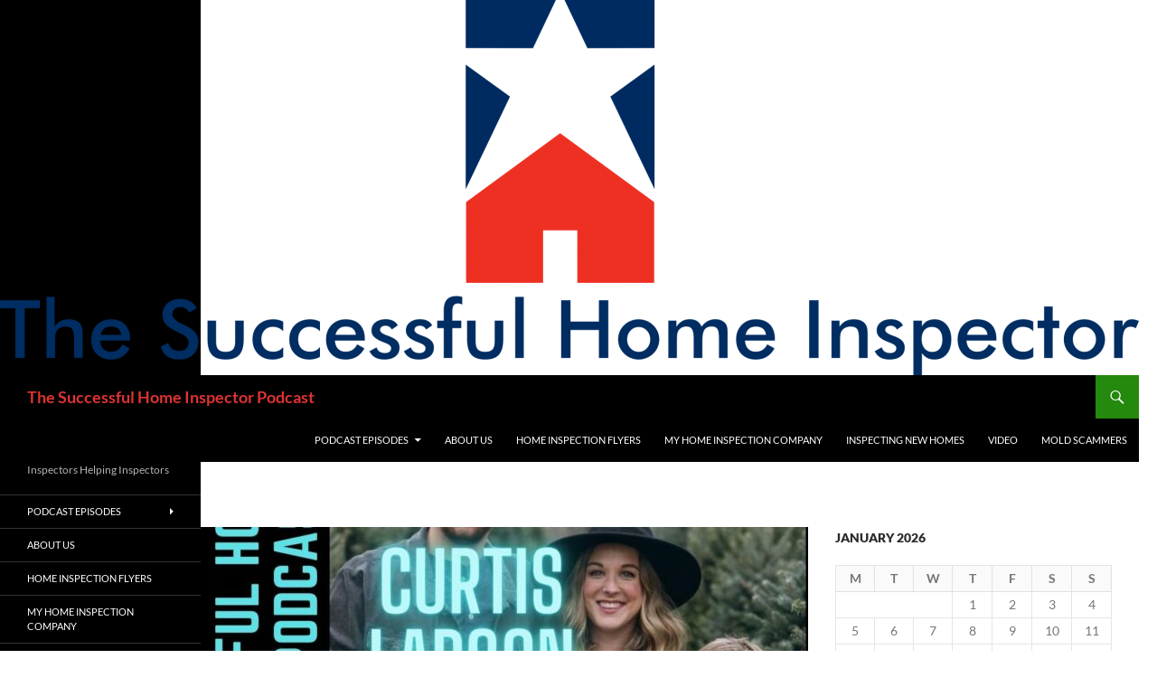

--- FILE ---
content_type: text/html; charset=UTF-8
request_url: https://thesuccessfulhomeinspector.com/the-successful-home-inspector-podcast-episode-183-curtis-larson/
body_size: 11363
content:
<!DOCTYPE html>
<html lang="en">
<head>
	<meta charset="UTF-8">
	<meta name="viewport" content="width=device-width, initial-scale=1.0">
	<title>The Successful Home Inspector Podcast Episode 183 Curtis Larson | The Successful Home Inspector Podcast</title>
	<link rel="profile" href="https://gmpg.org/xfn/11">
	<link rel="pingback" href="https://thesuccessfulhomeinspector.com/xmlrpc.php">
	<meta name='robots' content='max-image-preview:large' />
	<style>img:is([sizes="auto" i], [sizes^="auto," i]) { contain-intrinsic-size: 3000px 1500px }</style>
	<script>
window._wpemojiSettings = {"baseUrl":"https:\/\/s.w.org\/images\/core\/emoji\/16.0.1\/72x72\/","ext":".png","svgUrl":"https:\/\/s.w.org\/images\/core\/emoji\/16.0.1\/svg\/","svgExt":".svg","source":{"concatemoji":"https:\/\/thesuccessfulhomeinspector.com\/wp-includes\/js\/wp-emoji-release.min.js?ver=6.8.3"}};
/*! This file is auto-generated */
!function(s,n){var o,i,e;function c(e){try{var t={supportTests:e,timestamp:(new Date).valueOf()};sessionStorage.setItem(o,JSON.stringify(t))}catch(e){}}function p(e,t,n){e.clearRect(0,0,e.canvas.width,e.canvas.height),e.fillText(t,0,0);var t=new Uint32Array(e.getImageData(0,0,e.canvas.width,e.canvas.height).data),a=(e.clearRect(0,0,e.canvas.width,e.canvas.height),e.fillText(n,0,0),new Uint32Array(e.getImageData(0,0,e.canvas.width,e.canvas.height).data));return t.every(function(e,t){return e===a[t]})}function u(e,t){e.clearRect(0,0,e.canvas.width,e.canvas.height),e.fillText(t,0,0);for(var n=e.getImageData(16,16,1,1),a=0;a<n.data.length;a++)if(0!==n.data[a])return!1;return!0}function f(e,t,n,a){switch(t){case"flag":return n(e,"\ud83c\udff3\ufe0f\u200d\u26a7\ufe0f","\ud83c\udff3\ufe0f\u200b\u26a7\ufe0f")?!1:!n(e,"\ud83c\udde8\ud83c\uddf6","\ud83c\udde8\u200b\ud83c\uddf6")&&!n(e,"\ud83c\udff4\udb40\udc67\udb40\udc62\udb40\udc65\udb40\udc6e\udb40\udc67\udb40\udc7f","\ud83c\udff4\u200b\udb40\udc67\u200b\udb40\udc62\u200b\udb40\udc65\u200b\udb40\udc6e\u200b\udb40\udc67\u200b\udb40\udc7f");case"emoji":return!a(e,"\ud83e\udedf")}return!1}function g(e,t,n,a){var r="undefined"!=typeof WorkerGlobalScope&&self instanceof WorkerGlobalScope?new OffscreenCanvas(300,150):s.createElement("canvas"),o=r.getContext("2d",{willReadFrequently:!0}),i=(o.textBaseline="top",o.font="600 32px Arial",{});return e.forEach(function(e){i[e]=t(o,e,n,a)}),i}function t(e){var t=s.createElement("script");t.src=e,t.defer=!0,s.head.appendChild(t)}"undefined"!=typeof Promise&&(o="wpEmojiSettingsSupports",i=["flag","emoji"],n.supports={everything:!0,everythingExceptFlag:!0},e=new Promise(function(e){s.addEventListener("DOMContentLoaded",e,{once:!0})}),new Promise(function(t){var n=function(){try{var e=JSON.parse(sessionStorage.getItem(o));if("object"==typeof e&&"number"==typeof e.timestamp&&(new Date).valueOf()<e.timestamp+604800&&"object"==typeof e.supportTests)return e.supportTests}catch(e){}return null}();if(!n){if("undefined"!=typeof Worker&&"undefined"!=typeof OffscreenCanvas&&"undefined"!=typeof URL&&URL.createObjectURL&&"undefined"!=typeof Blob)try{var e="postMessage("+g.toString()+"("+[JSON.stringify(i),f.toString(),p.toString(),u.toString()].join(",")+"));",a=new Blob([e],{type:"text/javascript"}),r=new Worker(URL.createObjectURL(a),{name:"wpTestEmojiSupports"});return void(r.onmessage=function(e){c(n=e.data),r.terminate(),t(n)})}catch(e){}c(n=g(i,f,p,u))}t(n)}).then(function(e){for(var t in e)n.supports[t]=e[t],n.supports.everything=n.supports.everything&&n.supports[t],"flag"!==t&&(n.supports.everythingExceptFlag=n.supports.everythingExceptFlag&&n.supports[t]);n.supports.everythingExceptFlag=n.supports.everythingExceptFlag&&!n.supports.flag,n.DOMReady=!1,n.readyCallback=function(){n.DOMReady=!0}}).then(function(){return e}).then(function(){var e;n.supports.everything||(n.readyCallback(),(e=n.source||{}).concatemoji?t(e.concatemoji):e.wpemoji&&e.twemoji&&(t(e.twemoji),t(e.wpemoji)))}))}((window,document),window._wpemojiSettings);
</script>
<style id='wp-emoji-styles-inline-css'>

	img.wp-smiley, img.emoji {
		display: inline !important;
		border: none !important;
		box-shadow: none !important;
		height: 1em !important;
		width: 1em !important;
		margin: 0 0.07em !important;
		vertical-align: -0.1em !important;
		background: none !important;
		padding: 0 !important;
	}
</style>
<link rel='stylesheet' id='wp-block-library-css' href='https://thesuccessfulhomeinspector.com/wp-includes/css/dist/block-library/style.min.css?ver=6.8.3' media='all' />
<style id='wp-block-library-theme-inline-css'>
.wp-block-audio :where(figcaption){color:#555;font-size:13px;text-align:center}.is-dark-theme .wp-block-audio :where(figcaption){color:#ffffffa6}.wp-block-audio{margin:0 0 1em}.wp-block-code{border:1px solid #ccc;border-radius:4px;font-family:Menlo,Consolas,monaco,monospace;padding:.8em 1em}.wp-block-embed :where(figcaption){color:#555;font-size:13px;text-align:center}.is-dark-theme .wp-block-embed :where(figcaption){color:#ffffffa6}.wp-block-embed{margin:0 0 1em}.blocks-gallery-caption{color:#555;font-size:13px;text-align:center}.is-dark-theme .blocks-gallery-caption{color:#ffffffa6}:root :where(.wp-block-image figcaption){color:#555;font-size:13px;text-align:center}.is-dark-theme :root :where(.wp-block-image figcaption){color:#ffffffa6}.wp-block-image{margin:0 0 1em}.wp-block-pullquote{border-bottom:4px solid;border-top:4px solid;color:currentColor;margin-bottom:1.75em}.wp-block-pullquote cite,.wp-block-pullquote footer,.wp-block-pullquote__citation{color:currentColor;font-size:.8125em;font-style:normal;text-transform:uppercase}.wp-block-quote{border-left:.25em solid;margin:0 0 1.75em;padding-left:1em}.wp-block-quote cite,.wp-block-quote footer{color:currentColor;font-size:.8125em;font-style:normal;position:relative}.wp-block-quote:where(.has-text-align-right){border-left:none;border-right:.25em solid;padding-left:0;padding-right:1em}.wp-block-quote:where(.has-text-align-center){border:none;padding-left:0}.wp-block-quote.is-large,.wp-block-quote.is-style-large,.wp-block-quote:where(.is-style-plain){border:none}.wp-block-search .wp-block-search__label{font-weight:700}.wp-block-search__button{border:1px solid #ccc;padding:.375em .625em}:where(.wp-block-group.has-background){padding:1.25em 2.375em}.wp-block-separator.has-css-opacity{opacity:.4}.wp-block-separator{border:none;border-bottom:2px solid;margin-left:auto;margin-right:auto}.wp-block-separator.has-alpha-channel-opacity{opacity:1}.wp-block-separator:not(.is-style-wide):not(.is-style-dots){width:100px}.wp-block-separator.has-background:not(.is-style-dots){border-bottom:none;height:1px}.wp-block-separator.has-background:not(.is-style-wide):not(.is-style-dots){height:2px}.wp-block-table{margin:0 0 1em}.wp-block-table td,.wp-block-table th{word-break:normal}.wp-block-table :where(figcaption){color:#555;font-size:13px;text-align:center}.is-dark-theme .wp-block-table :where(figcaption){color:#ffffffa6}.wp-block-video :where(figcaption){color:#555;font-size:13px;text-align:center}.is-dark-theme .wp-block-video :where(figcaption){color:#ffffffa6}.wp-block-video{margin:0 0 1em}:root :where(.wp-block-template-part.has-background){margin-bottom:0;margin-top:0;padding:1.25em 2.375em}
</style>
<style id='classic-theme-styles-inline-css'>
/*! This file is auto-generated */
.wp-block-button__link{color:#fff;background-color:#32373c;border-radius:9999px;box-shadow:none;text-decoration:none;padding:calc(.667em + 2px) calc(1.333em + 2px);font-size:1.125em}.wp-block-file__button{background:#32373c;color:#fff;text-decoration:none}
</style>
<style id='powerpress-player-block-style-inline-css'>


</style>
<style id='global-styles-inline-css'>
:root{--wp--preset--aspect-ratio--square: 1;--wp--preset--aspect-ratio--4-3: 4/3;--wp--preset--aspect-ratio--3-4: 3/4;--wp--preset--aspect-ratio--3-2: 3/2;--wp--preset--aspect-ratio--2-3: 2/3;--wp--preset--aspect-ratio--16-9: 16/9;--wp--preset--aspect-ratio--9-16: 9/16;--wp--preset--color--black: #000;--wp--preset--color--cyan-bluish-gray: #abb8c3;--wp--preset--color--white: #fff;--wp--preset--color--pale-pink: #f78da7;--wp--preset--color--vivid-red: #cf2e2e;--wp--preset--color--luminous-vivid-orange: #ff6900;--wp--preset--color--luminous-vivid-amber: #fcb900;--wp--preset--color--light-green-cyan: #7bdcb5;--wp--preset--color--vivid-green-cyan: #00d084;--wp--preset--color--pale-cyan-blue: #8ed1fc;--wp--preset--color--vivid-cyan-blue: #0693e3;--wp--preset--color--vivid-purple: #9b51e0;--wp--preset--color--green: #24890d;--wp--preset--color--dark-gray: #2b2b2b;--wp--preset--color--medium-gray: #767676;--wp--preset--color--light-gray: #f5f5f5;--wp--preset--gradient--vivid-cyan-blue-to-vivid-purple: linear-gradient(135deg,rgba(6,147,227,1) 0%,rgb(155,81,224) 100%);--wp--preset--gradient--light-green-cyan-to-vivid-green-cyan: linear-gradient(135deg,rgb(122,220,180) 0%,rgb(0,208,130) 100%);--wp--preset--gradient--luminous-vivid-amber-to-luminous-vivid-orange: linear-gradient(135deg,rgba(252,185,0,1) 0%,rgba(255,105,0,1) 100%);--wp--preset--gradient--luminous-vivid-orange-to-vivid-red: linear-gradient(135deg,rgba(255,105,0,1) 0%,rgb(207,46,46) 100%);--wp--preset--gradient--very-light-gray-to-cyan-bluish-gray: linear-gradient(135deg,rgb(238,238,238) 0%,rgb(169,184,195) 100%);--wp--preset--gradient--cool-to-warm-spectrum: linear-gradient(135deg,rgb(74,234,220) 0%,rgb(151,120,209) 20%,rgb(207,42,186) 40%,rgb(238,44,130) 60%,rgb(251,105,98) 80%,rgb(254,248,76) 100%);--wp--preset--gradient--blush-light-purple: linear-gradient(135deg,rgb(255,206,236) 0%,rgb(152,150,240) 100%);--wp--preset--gradient--blush-bordeaux: linear-gradient(135deg,rgb(254,205,165) 0%,rgb(254,45,45) 50%,rgb(107,0,62) 100%);--wp--preset--gradient--luminous-dusk: linear-gradient(135deg,rgb(255,203,112) 0%,rgb(199,81,192) 50%,rgb(65,88,208) 100%);--wp--preset--gradient--pale-ocean: linear-gradient(135deg,rgb(255,245,203) 0%,rgb(182,227,212) 50%,rgb(51,167,181) 100%);--wp--preset--gradient--electric-grass: linear-gradient(135deg,rgb(202,248,128) 0%,rgb(113,206,126) 100%);--wp--preset--gradient--midnight: linear-gradient(135deg,rgb(2,3,129) 0%,rgb(40,116,252) 100%);--wp--preset--font-size--small: 13px;--wp--preset--font-size--medium: 20px;--wp--preset--font-size--large: 36px;--wp--preset--font-size--x-large: 42px;--wp--preset--spacing--20: 0.44rem;--wp--preset--spacing--30: 0.67rem;--wp--preset--spacing--40: 1rem;--wp--preset--spacing--50: 1.5rem;--wp--preset--spacing--60: 2.25rem;--wp--preset--spacing--70: 3.38rem;--wp--preset--spacing--80: 5.06rem;--wp--preset--shadow--natural: 6px 6px 9px rgba(0, 0, 0, 0.2);--wp--preset--shadow--deep: 12px 12px 50px rgba(0, 0, 0, 0.4);--wp--preset--shadow--sharp: 6px 6px 0px rgba(0, 0, 0, 0.2);--wp--preset--shadow--outlined: 6px 6px 0px -3px rgba(255, 255, 255, 1), 6px 6px rgba(0, 0, 0, 1);--wp--preset--shadow--crisp: 6px 6px 0px rgba(0, 0, 0, 1);}:where(.is-layout-flex){gap: 0.5em;}:where(.is-layout-grid){gap: 0.5em;}body .is-layout-flex{display: flex;}.is-layout-flex{flex-wrap: wrap;align-items: center;}.is-layout-flex > :is(*, div){margin: 0;}body .is-layout-grid{display: grid;}.is-layout-grid > :is(*, div){margin: 0;}:where(.wp-block-columns.is-layout-flex){gap: 2em;}:where(.wp-block-columns.is-layout-grid){gap: 2em;}:where(.wp-block-post-template.is-layout-flex){gap: 1.25em;}:where(.wp-block-post-template.is-layout-grid){gap: 1.25em;}.has-black-color{color: var(--wp--preset--color--black) !important;}.has-cyan-bluish-gray-color{color: var(--wp--preset--color--cyan-bluish-gray) !important;}.has-white-color{color: var(--wp--preset--color--white) !important;}.has-pale-pink-color{color: var(--wp--preset--color--pale-pink) !important;}.has-vivid-red-color{color: var(--wp--preset--color--vivid-red) !important;}.has-luminous-vivid-orange-color{color: var(--wp--preset--color--luminous-vivid-orange) !important;}.has-luminous-vivid-amber-color{color: var(--wp--preset--color--luminous-vivid-amber) !important;}.has-light-green-cyan-color{color: var(--wp--preset--color--light-green-cyan) !important;}.has-vivid-green-cyan-color{color: var(--wp--preset--color--vivid-green-cyan) !important;}.has-pale-cyan-blue-color{color: var(--wp--preset--color--pale-cyan-blue) !important;}.has-vivid-cyan-blue-color{color: var(--wp--preset--color--vivid-cyan-blue) !important;}.has-vivid-purple-color{color: var(--wp--preset--color--vivid-purple) !important;}.has-black-background-color{background-color: var(--wp--preset--color--black) !important;}.has-cyan-bluish-gray-background-color{background-color: var(--wp--preset--color--cyan-bluish-gray) !important;}.has-white-background-color{background-color: var(--wp--preset--color--white) !important;}.has-pale-pink-background-color{background-color: var(--wp--preset--color--pale-pink) !important;}.has-vivid-red-background-color{background-color: var(--wp--preset--color--vivid-red) !important;}.has-luminous-vivid-orange-background-color{background-color: var(--wp--preset--color--luminous-vivid-orange) !important;}.has-luminous-vivid-amber-background-color{background-color: var(--wp--preset--color--luminous-vivid-amber) !important;}.has-light-green-cyan-background-color{background-color: var(--wp--preset--color--light-green-cyan) !important;}.has-vivid-green-cyan-background-color{background-color: var(--wp--preset--color--vivid-green-cyan) !important;}.has-pale-cyan-blue-background-color{background-color: var(--wp--preset--color--pale-cyan-blue) !important;}.has-vivid-cyan-blue-background-color{background-color: var(--wp--preset--color--vivid-cyan-blue) !important;}.has-vivid-purple-background-color{background-color: var(--wp--preset--color--vivid-purple) !important;}.has-black-border-color{border-color: var(--wp--preset--color--black) !important;}.has-cyan-bluish-gray-border-color{border-color: var(--wp--preset--color--cyan-bluish-gray) !important;}.has-white-border-color{border-color: var(--wp--preset--color--white) !important;}.has-pale-pink-border-color{border-color: var(--wp--preset--color--pale-pink) !important;}.has-vivid-red-border-color{border-color: var(--wp--preset--color--vivid-red) !important;}.has-luminous-vivid-orange-border-color{border-color: var(--wp--preset--color--luminous-vivid-orange) !important;}.has-luminous-vivid-amber-border-color{border-color: var(--wp--preset--color--luminous-vivid-amber) !important;}.has-light-green-cyan-border-color{border-color: var(--wp--preset--color--light-green-cyan) !important;}.has-vivid-green-cyan-border-color{border-color: var(--wp--preset--color--vivid-green-cyan) !important;}.has-pale-cyan-blue-border-color{border-color: var(--wp--preset--color--pale-cyan-blue) !important;}.has-vivid-cyan-blue-border-color{border-color: var(--wp--preset--color--vivid-cyan-blue) !important;}.has-vivid-purple-border-color{border-color: var(--wp--preset--color--vivid-purple) !important;}.has-vivid-cyan-blue-to-vivid-purple-gradient-background{background: var(--wp--preset--gradient--vivid-cyan-blue-to-vivid-purple) !important;}.has-light-green-cyan-to-vivid-green-cyan-gradient-background{background: var(--wp--preset--gradient--light-green-cyan-to-vivid-green-cyan) !important;}.has-luminous-vivid-amber-to-luminous-vivid-orange-gradient-background{background: var(--wp--preset--gradient--luminous-vivid-amber-to-luminous-vivid-orange) !important;}.has-luminous-vivid-orange-to-vivid-red-gradient-background{background: var(--wp--preset--gradient--luminous-vivid-orange-to-vivid-red) !important;}.has-very-light-gray-to-cyan-bluish-gray-gradient-background{background: var(--wp--preset--gradient--very-light-gray-to-cyan-bluish-gray) !important;}.has-cool-to-warm-spectrum-gradient-background{background: var(--wp--preset--gradient--cool-to-warm-spectrum) !important;}.has-blush-light-purple-gradient-background{background: var(--wp--preset--gradient--blush-light-purple) !important;}.has-blush-bordeaux-gradient-background{background: var(--wp--preset--gradient--blush-bordeaux) !important;}.has-luminous-dusk-gradient-background{background: var(--wp--preset--gradient--luminous-dusk) !important;}.has-pale-ocean-gradient-background{background: var(--wp--preset--gradient--pale-ocean) !important;}.has-electric-grass-gradient-background{background: var(--wp--preset--gradient--electric-grass) !important;}.has-midnight-gradient-background{background: var(--wp--preset--gradient--midnight) !important;}.has-small-font-size{font-size: var(--wp--preset--font-size--small) !important;}.has-medium-font-size{font-size: var(--wp--preset--font-size--medium) !important;}.has-large-font-size{font-size: var(--wp--preset--font-size--large) !important;}.has-x-large-font-size{font-size: var(--wp--preset--font-size--x-large) !important;}
:where(.wp-block-post-template.is-layout-flex){gap: 1.25em;}:where(.wp-block-post-template.is-layout-grid){gap: 1.25em;}
:where(.wp-block-columns.is-layout-flex){gap: 2em;}:where(.wp-block-columns.is-layout-grid){gap: 2em;}
:root :where(.wp-block-pullquote){font-size: 1.5em;line-height: 1.6;}
</style>
<link rel='stylesheet' id='SFSImainCss-css' href='https://thesuccessfulhomeinspector.com/wp-content/plugins/ultimate-social-media-icons/css/sfsi-style.css?ver=2.9.6' media='all' />
<link rel='stylesheet' id='twentyfourteen-lato-css' href='https://thesuccessfulhomeinspector.com/wp-content/themes/twentyfourteen/fonts/font-lato.css?ver=20230328' media='all' />
<link rel='stylesheet' id='genericons-css' href='https://thesuccessfulhomeinspector.com/wp-content/themes/twentyfourteen/genericons/genericons.css?ver=20251101' media='all' />
<link rel='stylesheet' id='twentyfourteen-style-css' href='https://thesuccessfulhomeinspector.com/wp-content/themes/twentyfourteen/style.css?ver=20251202' media='all' />
<link rel='stylesheet' id='twentyfourteen-block-style-css' href='https://thesuccessfulhomeinspector.com/wp-content/themes/twentyfourteen/css/blocks.css?ver=20250715' media='all' />
<script src="https://thesuccessfulhomeinspector.com/wp-includes/js/jquery/jquery.min.js?ver=3.7.1" id="jquery-core-js"></script>
<script src="https://thesuccessfulhomeinspector.com/wp-includes/js/jquery/jquery-migrate.min.js?ver=3.4.1" id="jquery-migrate-js"></script>
<script src="https://thesuccessfulhomeinspector.com/wp-content/themes/twentyfourteen/js/functions.js?ver=20250729" id="twentyfourteen-script-js" defer data-wp-strategy="defer"></script>
<link rel="https://api.w.org/" href="https://thesuccessfulhomeinspector.com/wp-json/" /><link rel="alternate" title="JSON" type="application/json" href="https://thesuccessfulhomeinspector.com/wp-json/wp/v2/posts/868" /><link rel="EditURI" type="application/rsd+xml" title="RSD" href="https://thesuccessfulhomeinspector.com/xmlrpc.php?rsd" />
<meta name="generator" content="WordPress 6.8.3" />
<link rel="canonical" href="https://thesuccessfulhomeinspector.com/the-successful-home-inspector-podcast-episode-183-curtis-larson/" />
<link rel='shortlink' href='https://thesuccessfulhomeinspector.com/?p=868' />
<link rel="alternate" title="oEmbed (JSON)" type="application/json+oembed" href="https://thesuccessfulhomeinspector.com/wp-json/oembed/1.0/embed?url=https%3A%2F%2Fthesuccessfulhomeinspector.com%2Fthe-successful-home-inspector-podcast-episode-183-curtis-larson%2F" />
<link rel="alternate" title="oEmbed (XML)" type="text/xml+oembed" href="https://thesuccessfulhomeinspector.com/wp-json/oembed/1.0/embed?url=https%3A%2F%2Fthesuccessfulhomeinspector.com%2Fthe-successful-home-inspector-podcast-episode-183-curtis-larson%2F&#038;format=xml" />
            <script type="text/javascript"><!--
                                function powerpress_pinw(pinw_url){window.open(pinw_url, 'PowerPressPlayer','toolbar=0,status=0,resizable=1,width=460,height=320');	return false;}
                //-->

                // tabnab protection
                window.addEventListener('load', function () {
                    // make all links have rel="noopener noreferrer"
                    document.querySelectorAll('a[target="_blank"]').forEach(link => {
                        link.setAttribute('rel', 'noopener noreferrer');
                    });
                });
            </script>
            <meta name="follow.[base64]" content="S7EuUyExYauw1xx4bcck"/><style>.recentcomments a{display:inline !important;padding:0 !important;margin:0 !important;}</style>		<style type="text/css" id="twentyfourteen-header-css">
				.site-title a {
			color: #dd3333;
		}
		</style>
		<style id="custom-background-css">
body.custom-background { background-color: #ffffff; }
</style>
	</head>

<body class="wp-singular post-template-default single single-post postid-868 single-format-standard custom-background wp-embed-responsive wp-theme-twentyfourteen sfsi_actvite_theme_default header-image singular">
<a class="screen-reader-text skip-link" href="#content">
	Skip to content</a>
<div id="page" class="hfeed site">
			<div id="site-header">
		<a href="https://thesuccessfulhomeinspector.com/" rel="home" >
			<img src="https://thesuccessfulhomeinspector.com/wp-content/uploads/2014/12/cropped-400dpiLogo.png" width="1260" height="415" alt="The Successful Home Inspector Podcast" srcset="https://thesuccessfulhomeinspector.com/wp-content/uploads/2014/12/cropped-400dpiLogo.png 1260w, https://thesuccessfulhomeinspector.com/wp-content/uploads/2014/12/cropped-400dpiLogo-300x98.png 300w, https://thesuccessfulhomeinspector.com/wp-content/uploads/2014/12/cropped-400dpiLogo-1024x337.png 1024w" sizes="(max-width: 1260px) 100vw, 1260px" decoding="async" fetchpriority="high" />		</a>
	</div>
	
	<header id="masthead" class="site-header">
		<div class="header-main">
							<h1 class="site-title"><a href="https://thesuccessfulhomeinspector.com/" rel="home" >The Successful Home Inspector Podcast</a></h1>
			
			<div class="search-toggle">
				<a href="#search-container" class="screen-reader-text" aria-expanded="false" aria-controls="search-container">
					Search				</a>
			</div>

			<nav id="primary-navigation" class="site-navigation primary-navigation">
				<button class="menu-toggle">Primary Menu</button>
				<div class="menu-about-us-container"><ul id="primary-menu" class="nav-menu"><li id="menu-item-26" class="menu-item menu-item-type-post_type menu-item-object-page menu-item-has-children menu-item-26"><a href="https://thesuccessfulhomeinspector.com/podcast-episodes/">Podcast Episodes</a>
<ul class="sub-menu">
	<li id="menu-item-37" class="menu-item menu-item-type-taxonomy menu-item-object-category current-post-ancestor current-menu-parent current-post-parent menu-item-37"><a href="https://thesuccessfulhomeinspector.com/category/episodes/">Episodes</a></li>
</ul>
</li>
<li id="menu-item-16" class="menu-item menu-item-type-post_type menu-item-object-page menu-item-home menu-item-16"><a href="https://thesuccessfulhomeinspector.com/">About Us</a></li>
<li id="menu-item-21" class="menu-item menu-item-type-post_type menu-item-object-page menu-item-21"><a href="https://thesuccessfulhomeinspector.com/home-inspection-flyers/">Home Inspection Flyers</a></li>
<li id="menu-item-41" class="menu-item menu-item-type-post_type menu-item-object-page menu-item-41"><a href="https://thesuccessfulhomeinspector.com/my-home-inspection-company/">My Home Inspection Company</a></li>
<li id="menu-item-352" class="menu-item menu-item-type-post_type menu-item-object-page menu-item-352"><a href="https://thesuccessfulhomeinspector.com/inspecting-new-homes/">Inspecting New Homes</a></li>
<li id="menu-item-50" class="menu-item menu-item-type-post_type menu-item-object-page menu-item-50"><a href="https://thesuccessfulhomeinspector.com/video/">Video</a></li>
<li id="menu-item-57" class="menu-item menu-item-type-post_type menu-item-object-page menu-item-57"><a href="https://thesuccessfulhomeinspector.com/mold-scammers/">Mold Scammers</a></li>
</ul></div>			</nav>
		</div>

		<div id="search-container" class="search-box-wrapper hide">
			<div class="search-box">
				<form role="search" method="get" class="search-form" action="https://thesuccessfulhomeinspector.com/">
				<label>
					<span class="screen-reader-text">Search for:</span>
					<input type="search" class="search-field" placeholder="Search &hellip;" value="" name="s" />
				</label>
				<input type="submit" class="search-submit" value="Search" />
			</form>			</div>
		</div>
	</header><!-- #masthead -->

	<div id="main" class="site-main">

	<div id="primary" class="content-area">
		<div id="content" class="site-content" role="main">
			
<article id="post-868" class="post-868 post type-post status-publish format-standard has-post-thumbnail hentry category-episodes tag-charlotte-home-inspection tag-charlotte-home-inspector tag-home-inspection-carolina tag-home-inspection-podcast tag-home-inspector-podcast tag-minneapolis-home-inspection tag-minneapolis-home-inspector">
	
		<div class="post-thumbnail">
			<img width="672" height="372" src="https://thesuccessfulhomeinspector.com/wp-content/uploads/2023/09/Bill-Gallagher-20-672x372.jpg" class="attachment-post-thumbnail size-post-thumbnail wp-post-image" alt="the Successful Home Inspector Podcast Curtis Larson" decoding="async" srcset="https://thesuccessfulhomeinspector.com/wp-content/uploads/2023/09/Bill-Gallagher-20-672x372.jpg 672w, https://thesuccessfulhomeinspector.com/wp-content/uploads/2023/09/Bill-Gallagher-20-1038x576.jpg 1038w" sizes="(max-width: 672px) 100vw, 672px" />		</div>

		
	<header class="entry-header">
				<div class="entry-meta">
			<span class="cat-links"><a href="https://thesuccessfulhomeinspector.com/category/episodes/" rel="category tag">Episodes</a></span>
		</div>
			<h1 class="entry-title">The Successful Home Inspector Podcast Episode 183 Curtis Larson</h1>
		<div class="entry-meta">
			<span class="entry-date"><a href="https://thesuccessfulhomeinspector.com/the-successful-home-inspector-podcast-episode-183-curtis-larson/" rel="bookmark"><time class="entry-date" datetime="2023-09-10T21:23:54-04:00">September 10, 2023</time></a></span> <span class="byline"><span class="author vcard"><a class="url fn n" href="https://thesuccessfulhomeinspector.com/author/admin/" rel="author">admin</a></span></span>		</div><!-- .entry-meta -->
	</header><!-- .entry-header -->

		<div class="entry-content">
		<div class="powerpress_player" id="powerpress_player_1483"><!--[if lt IE 9]><script>document.createElement('audio');</script><![endif]-->
<audio class="wp-audio-shortcode" id="audio-868-1" preload="none" style="width: 100%;" controls="controls"><source type="audio/mpeg" src="https://traffic.libsyn.com/thesuccessfulhomeinspector/video1167082058.mp3?_=1" /><a href="https://traffic.libsyn.com/thesuccessfulhomeinspector/video1167082058.mp3">https://traffic.libsyn.com/thesuccessfulhomeinspector/video1167082058.mp3</a></audio></div><p class="powerpress_links powerpress_links_mp3" style="margin-bottom: 1px !important;">Podcast: <a href="https://traffic.libsyn.com/thesuccessfulhomeinspector/video1167082058.mp3" class="powerpress_link_pinw" target="_blank" title="Play in new window" onclick="return powerpress_pinw('https://thesuccessfulhomeinspector.com/?powerpress_pinw=868-podcast');" rel="nofollow">Play in new window</a> | <a href="https://traffic.libsyn.com/thesuccessfulhomeinspector/video1167082058.mp3" class="powerpress_link_d" title="Download" rel="nofollow" download="video1167082058.mp3">Download</a></p>
<figure class="wp-block-image size-large is-resized"><a href="https://thesuccessfulhomeinspector.com/wp-content/uploads/2023/09/Bill-Gallagher-20.jpg"><img decoding="async" src="https://thesuccessfulhomeinspector.com/wp-content/uploads/2023/09/Bill-Gallagher-20-1024x1024.jpg" alt="" class="wp-image-869" style="width:648px;height:648px" width="648" height="648" srcset="https://thesuccessfulhomeinspector.com/wp-content/uploads/2023/09/Bill-Gallagher-20-1024x1024.jpg 1024w, https://thesuccessfulhomeinspector.com/wp-content/uploads/2023/09/Bill-Gallagher-20-300x300.jpg 300w, https://thesuccessfulhomeinspector.com/wp-content/uploads/2023/09/Bill-Gallagher-20-150x150.jpg 150w, https://thesuccessfulhomeinspector.com/wp-content/uploads/2023/09/Bill-Gallagher-20-768x768.jpg 768w, https://thesuccessfulhomeinspector.com/wp-content/uploads/2023/09/Bill-Gallagher-20.jpg 1080w" sizes="(max-width: 648px) 100vw, 648px" /></a></figure>



<p><a href="http://marigoldhomeinspections.com">http://www.marigoldhomeinspections.com</a> Curtis founded Marigold in 2018. An experienced accountant, leader, and entrepreneur, he saw an opportunity to bring great customer service and support to people at a critical decision-making point in the home buying process. He is relationship-oriented and truly cares about the people he works with and serves. Curtis is very involved in his kids’ Coon Rapids sports and coaches many of them! He enjoys camping and traveling. He and his wife, Laura, and their two kids, Everett &amp; Greyleigh, live in Coon Rapids, MN. <a href="http://www.homeinspectioncarolina.com">http://www.homeinspectioncarolina.com</a></p>
	</div><!-- .entry-content -->
	
	<footer class="entry-meta"><span class="tag-links"><a href="https://thesuccessfulhomeinspector.com/tag/charlotte-home-inspection/" rel="tag">charlotte home inspection</a><a href="https://thesuccessfulhomeinspector.com/tag/charlotte-home-inspector/" rel="tag">Charlotte Home Inspector</a><a href="https://thesuccessfulhomeinspector.com/tag/home-inspection-carolina/" rel="tag">Home Inspection Carolina</a><a href="https://thesuccessfulhomeinspector.com/tag/home-inspection-podcast/" rel="tag">Home Inspection podcast</a><a href="https://thesuccessfulhomeinspector.com/tag/home-inspector-podcast/" rel="tag">home inspector podcast</a><a href="https://thesuccessfulhomeinspector.com/tag/minneapolis-home-inspection/" rel="tag">minneapolis home inspection</a><a href="https://thesuccessfulhomeinspector.com/tag/minneapolis-home-inspector/" rel="tag">minneapolis home inspector</a></span></footer></article><!-- #post-868 -->
		<nav class="navigation post-navigation">
		<h1 class="screen-reader-text">
			Post navigation		</h1>
		<div class="nav-links">
			<a href="https://thesuccessfulhomeinspector.com/the-sucessful-home-inspector-podcast-episode-182-tim-evans/" rel="prev"><span class="meta-nav">Previous Post</span>The Sucessful Home Inspector Podcast Episode 182 Tim Evans</a><a href="https://thesuccessfulhomeinspector.com/the-successful-home-inspector-podcast-episode-184-robert-seth-ward/" rel="next"><span class="meta-nav">Next Post</span>The Successful Home Inspector Podcast Episode 184 Robert Seth-Ward</a>			</div><!-- .nav-links -->
		</nav><!-- .navigation -->
				</div><!-- #content -->
	</div><!-- #primary -->

<div id="content-sidebar" class="content-sidebar widget-area" role="complementary">
	<aside id="calendar-3" class="widget widget_calendar"><div id="calendar_wrap" class="calendar_wrap"><table id="wp-calendar" class="wp-calendar-table">
	<caption>January 2026</caption>
	<thead>
	<tr>
		<th scope="col" aria-label="Monday">M</th>
		<th scope="col" aria-label="Tuesday">T</th>
		<th scope="col" aria-label="Wednesday">W</th>
		<th scope="col" aria-label="Thursday">T</th>
		<th scope="col" aria-label="Friday">F</th>
		<th scope="col" aria-label="Saturday">S</th>
		<th scope="col" aria-label="Sunday">S</th>
	</tr>
	</thead>
	<tbody>
	<tr>
		<td colspan="3" class="pad">&nbsp;</td><td>1</td><td>2</td><td>3</td><td>4</td>
	</tr>
	<tr>
		<td>5</td><td>6</td><td>7</td><td>8</td><td>9</td><td>10</td><td>11</td>
	</tr>
	<tr>
		<td>12</td><td>13</td><td>14</td><td>15</td><td>16</td><td>17</td><td>18</td>
	</tr>
	<tr>
		<td>19</td><td>20</td><td id="today">21</td><td>22</td><td>23</td><td>24</td><td>25</td>
	</tr>
	<tr>
		<td>26</td><td>27</td><td>28</td><td>29</td><td>30</td><td>31</td>
		<td class="pad" colspan="1">&nbsp;</td>
	</tr>
	</tbody>
	</table><nav aria-label="Previous and next months" class="wp-calendar-nav">
		<span class="wp-calendar-nav-prev"><a href="https://thesuccessfulhomeinspector.com/2025/07/">&laquo; Jul</a></span>
		<span class="pad">&nbsp;</span>
		<span class="wp-calendar-nav-next">&nbsp;</span>
	</nav></div></aside></div><!-- #content-sidebar -->
<div id="secondary">
		<h2 class="site-description">Inspectors Helping Inspectors</h2>
	
		<nav class="navigation site-navigation secondary-navigation">
		<div class="menu-about-us-container"><ul id="menu-about-us" class="menu"><li class="menu-item menu-item-type-post_type menu-item-object-page menu-item-has-children menu-item-26"><a href="https://thesuccessfulhomeinspector.com/podcast-episodes/">Podcast Episodes</a>
<ul class="sub-menu">
	<li class="menu-item menu-item-type-taxonomy menu-item-object-category current-post-ancestor current-menu-parent current-post-parent menu-item-37"><a href="https://thesuccessfulhomeinspector.com/category/episodes/">Episodes</a></li>
</ul>
</li>
<li class="menu-item menu-item-type-post_type menu-item-object-page menu-item-home menu-item-16"><a href="https://thesuccessfulhomeinspector.com/">About Us</a></li>
<li class="menu-item menu-item-type-post_type menu-item-object-page menu-item-21"><a href="https://thesuccessfulhomeinspector.com/home-inspection-flyers/">Home Inspection Flyers</a></li>
<li class="menu-item menu-item-type-post_type menu-item-object-page menu-item-41"><a href="https://thesuccessfulhomeinspector.com/my-home-inspection-company/">My Home Inspection Company</a></li>
<li class="menu-item menu-item-type-post_type menu-item-object-page menu-item-352"><a href="https://thesuccessfulhomeinspector.com/inspecting-new-homes/">Inspecting New Homes</a></li>
<li class="menu-item menu-item-type-post_type menu-item-object-page menu-item-50"><a href="https://thesuccessfulhomeinspector.com/video/">Video</a></li>
<li class="menu-item menu-item-type-post_type menu-item-object-page menu-item-57"><a href="https://thesuccessfulhomeinspector.com/mold-scammers/">Mold Scammers</a></li>
</ul></div>	</nav>
	
		<div id="primary-sidebar" class="primary-sidebar widget-area" role="complementary">
		<aside id="search-2" class="widget widget_search"><form role="search" method="get" class="search-form" action="https://thesuccessfulhomeinspector.com/">
				<label>
					<span class="screen-reader-text">Search for:</span>
					<input type="search" class="search-field" placeholder="Search &hellip;" value="" name="s" />
				</label>
				<input type="submit" class="search-submit" value="Search" />
			</form></aside>
		<aside id="recent-posts-2" class="widget widget_recent_entries">
		<h1 class="widget-title">Recent Posts</h1><nav aria-label="Recent Posts">
		<ul>
											<li>
					<a href="https://thesuccessfulhomeinspector.com/the-successful-home-inspector-podcast-episode-190-charles-bellefontaine/">The Successful Home Inspector Podcast Episode 190 Charles Bellefontaine</a>
									</li>
											<li>
					<a href="https://thesuccessfulhomeinspector.com/the-successful-home-inspector-podcast-episode-189-aaron-shisilla/">The Successful Home Inspector Podcast Episode 189 Aaron Shisilla</a>
									</li>
											<li>
					<a href="https://thesuccessfulhomeinspector.com/the-successful-home-inspector-podcast-episode-188-hyde-anderson/">The Successful Home Inspector Podcast Episode 188 Hyde Anderson</a>
									</li>
											<li>
					<a href="https://thesuccessfulhomeinspector.com/the-successful-home-inspector-podcast-episode-187-malcolm-godwin/">The Successful Home Inspector Podcast Episode 187 Malcolm Godwin</a>
									</li>
											<li>
					<a href="https://thesuccessfulhomeinspector.com/the-successful-home-inspector-podcast-episode-186-preston-kincaid/">The Successful Home Inspector Podcast Episode 186 Preston Kincaid</a>
									</li>
					</ul>

		</nav></aside><aside id="recent-comments-2" class="widget widget_recent_comments"><h1 class="widget-title">Recent Comments</h1><nav aria-label="Recent Comments"><ul id="recentcomments"></ul></nav></aside><aside id="archives-2" class="widget widget_archive"><h1 class="widget-title">Archives</h1><nav aria-label="Archives">
			<ul>
					<li><a href='https://thesuccessfulhomeinspector.com/2025/07/'>July 2025</a></li>
	<li><a href='https://thesuccessfulhomeinspector.com/2025/06/'>June 2025</a></li>
	<li><a href='https://thesuccessfulhomeinspector.com/2025/05/'>May 2025</a></li>
	<li><a href='https://thesuccessfulhomeinspector.com/2025/04/'>April 2025</a></li>
	<li><a href='https://thesuccessfulhomeinspector.com/2023/09/'>September 2023</a></li>
	<li><a href='https://thesuccessfulhomeinspector.com/2023/08/'>August 2023</a></li>
	<li><a href='https://thesuccessfulhomeinspector.com/2022/09/'>September 2022</a></li>
	<li><a href='https://thesuccessfulhomeinspector.com/2022/06/'>June 2022</a></li>
	<li><a href='https://thesuccessfulhomeinspector.com/2022/05/'>May 2022</a></li>
	<li><a href='https://thesuccessfulhomeinspector.com/2022/04/'>April 2022</a></li>
	<li><a href='https://thesuccessfulhomeinspector.com/2022/03/'>March 2022</a></li>
	<li><a href='https://thesuccessfulhomeinspector.com/2022/02/'>February 2022</a></li>
	<li><a href='https://thesuccessfulhomeinspector.com/2022/01/'>January 2022</a></li>
	<li><a href='https://thesuccessfulhomeinspector.com/2021/12/'>December 2021</a></li>
	<li><a href='https://thesuccessfulhomeinspector.com/2021/11/'>November 2021</a></li>
	<li><a href='https://thesuccessfulhomeinspector.com/2021/10/'>October 2021</a></li>
	<li><a href='https://thesuccessfulhomeinspector.com/2021/09/'>September 2021</a></li>
	<li><a href='https://thesuccessfulhomeinspector.com/2019/12/'>December 2019</a></li>
	<li><a href='https://thesuccessfulhomeinspector.com/2019/10/'>October 2019</a></li>
	<li><a href='https://thesuccessfulhomeinspector.com/2019/09/'>September 2019</a></li>
	<li><a href='https://thesuccessfulhomeinspector.com/2019/04/'>April 2019</a></li>
	<li><a href='https://thesuccessfulhomeinspector.com/2019/03/'>March 2019</a></li>
	<li><a href='https://thesuccessfulhomeinspector.com/2019/02/'>February 2019</a></li>
	<li><a href='https://thesuccessfulhomeinspector.com/2018/12/'>December 2018</a></li>
	<li><a href='https://thesuccessfulhomeinspector.com/2018/11/'>November 2018</a></li>
	<li><a href='https://thesuccessfulhomeinspector.com/2018/10/'>October 2018</a></li>
	<li><a href='https://thesuccessfulhomeinspector.com/2018/09/'>September 2018</a></li>
	<li><a href='https://thesuccessfulhomeinspector.com/2018/08/'>August 2018</a></li>
	<li><a href='https://thesuccessfulhomeinspector.com/2018/07/'>July 2018</a></li>
	<li><a href='https://thesuccessfulhomeinspector.com/2018/06/'>June 2018</a></li>
	<li><a href='https://thesuccessfulhomeinspector.com/2018/05/'>May 2018</a></li>
	<li><a href='https://thesuccessfulhomeinspector.com/2018/04/'>April 2018</a></li>
	<li><a href='https://thesuccessfulhomeinspector.com/2018/03/'>March 2018</a></li>
	<li><a href='https://thesuccessfulhomeinspector.com/2018/02/'>February 2018</a></li>
	<li><a href='https://thesuccessfulhomeinspector.com/2018/01/'>January 2018</a></li>
	<li><a href='https://thesuccessfulhomeinspector.com/2017/12/'>December 2017</a></li>
	<li><a href='https://thesuccessfulhomeinspector.com/2017/11/'>November 2017</a></li>
	<li><a href='https://thesuccessfulhomeinspector.com/2017/07/'>July 2017</a></li>
	<li><a href='https://thesuccessfulhomeinspector.com/2017/04/'>April 2017</a></li>
	<li><a href='https://thesuccessfulhomeinspector.com/2017/03/'>March 2017</a></li>
	<li><a href='https://thesuccessfulhomeinspector.com/2017/02/'>February 2017</a></li>
	<li><a href='https://thesuccessfulhomeinspector.com/2017/01/'>January 2017</a></li>
	<li><a href='https://thesuccessfulhomeinspector.com/2016/12/'>December 2016</a></li>
	<li><a href='https://thesuccessfulhomeinspector.com/2016/10/'>October 2016</a></li>
	<li><a href='https://thesuccessfulhomeinspector.com/2016/09/'>September 2016</a></li>
	<li><a href='https://thesuccessfulhomeinspector.com/2016/08/'>August 2016</a></li>
	<li><a href='https://thesuccessfulhomeinspector.com/2016/07/'>July 2016</a></li>
	<li><a href='https://thesuccessfulhomeinspector.com/2016/06/'>June 2016</a></li>
	<li><a href='https://thesuccessfulhomeinspector.com/2016/05/'>May 2016</a></li>
	<li><a href='https://thesuccessfulhomeinspector.com/2016/04/'>April 2016</a></li>
	<li><a href='https://thesuccessfulhomeinspector.com/2016/03/'>March 2016</a></li>
	<li><a href='https://thesuccessfulhomeinspector.com/2016/02/'>February 2016</a></li>
	<li><a href='https://thesuccessfulhomeinspector.com/2016/01/'>January 2016</a></li>
	<li><a href='https://thesuccessfulhomeinspector.com/2015/12/'>December 2015</a></li>
	<li><a href='https://thesuccessfulhomeinspector.com/2015/11/'>November 2015</a></li>
	<li><a href='https://thesuccessfulhomeinspector.com/2015/10/'>October 2015</a></li>
	<li><a href='https://thesuccessfulhomeinspector.com/2015/09/'>September 2015</a></li>
	<li><a href='https://thesuccessfulhomeinspector.com/2015/08/'>August 2015</a></li>
	<li><a href='https://thesuccessfulhomeinspector.com/2015/07/'>July 2015</a></li>
	<li><a href='https://thesuccessfulhomeinspector.com/2015/06/'>June 2015</a></li>
	<li><a href='https://thesuccessfulhomeinspector.com/2015/05/'>May 2015</a></li>
	<li><a href='https://thesuccessfulhomeinspector.com/2015/04/'>April 2015</a></li>
	<li><a href='https://thesuccessfulhomeinspector.com/2015/03/'>March 2015</a></li>
	<li><a href='https://thesuccessfulhomeinspector.com/2015/02/'>February 2015</a></li>
	<li><a href='https://thesuccessfulhomeinspector.com/2015/01/'>January 2015</a></li>
	<li><a href='https://thesuccessfulhomeinspector.com/2014/12/'>December 2014</a></li>
			</ul>

			</nav></aside><aside id="categories-2" class="widget widget_categories"><h1 class="widget-title">Categories</h1><nav aria-label="Categories">
			<ul>
					<li class="cat-item cat-item-3"><a href="https://thesuccessfulhomeinspector.com/category/episodes/">Episodes</a>
</li>
	<li class="cat-item cat-item-1"><a href="https://thesuccessfulhomeinspector.com/category/uncategorized/">Uncategorized</a>
</li>
			</ul>

			</nav></aside><aside id="meta-2" class="widget widget_meta"><h1 class="widget-title">Meta</h1><nav aria-label="Meta">
		<ul>
						<li><a href="https://thesuccessfulhomeinspector.com/wp-login.php">Log in</a></li>
			<li><a href="https://thesuccessfulhomeinspector.com/feed/">Entries feed</a></li>
			<li><a href="https://thesuccessfulhomeinspector.com/comments/feed/">Comments feed</a></li>

			<li><a href="https://wordpress.org/">WordPress.org</a></li>
		</ul>

		</nav></aside>	</div><!-- #primary-sidebar -->
	</div><!-- #secondary -->

		</div><!-- #main -->

		<footer id="colophon" class="site-footer">

			
			<div class="site-info">
												<a href="https://wordpress.org/" class="imprint">
					Proudly powered by WordPress				</a>
			</div><!-- .site-info -->
		</footer><!-- #colophon -->
	</div><!-- #page -->

	<script type="speculationrules">
{"prefetch":[{"source":"document","where":{"and":[{"href_matches":"\/*"},{"not":{"href_matches":["\/wp-*.php","\/wp-admin\/*","\/wp-content\/uploads\/*","\/wp-content\/*","\/wp-content\/plugins\/*","\/wp-content\/themes\/twentyfourteen\/*","\/*\\?(.+)"]}},{"not":{"selector_matches":"a[rel~=\"nofollow\"]"}},{"not":{"selector_matches":".no-prefetch, .no-prefetch a"}}]},"eagerness":"conservative"}]}
</script>
<div class="sfsi_outr_div"><div class="sfsi_FrntInner_chg" style="background-color:#eff7f7;border:1px solid#f3faf2; font-style:;color:#000000;box-shadow:12px 30px 18px #CCCCCC;"><div class="sfsiclpupwpr" onclick="sfsihidemepopup();"><img src="https://thesuccessfulhomeinspector.com/wp-content/plugins/ultimate-social-media-icons/images/close.png" alt="error" /></div><h2 style="font-family:Helvetica,Arial,sans-serif;font-style:;color:#000000;font-size:30px">Enjoy this blog? Please spread the word :)</h2><ul style="margin-bottom:0px"><li><div style='width:51px; height:51px;margin-left:5px;margin-bottom:5px; ' class='sfsi_wicons ' ><div class='inerCnt'><a class=' sficn' data-effect='fade_in' target='_blank'  href='' id='sfsiid_rss_icon' style='width:51px;height:51px;opacity:0.6;'  ><img data-pin-nopin='true' alt='RSS' title='RSS' src='https://thesuccessfulhomeinspector.com/wp-content/plugins/ultimate-social-media-icons/images/icons_theme/default/default_rss.png' width='51' height='51' style='' class='sfcm sfsi_wicon ' data-effect='fade_in'   /></a></div></div></li><li><div style='width:51px; height:51px;margin-left:5px;margin-bottom:5px; ' class='sfsi_wicons ' ><div class='inerCnt'><a class=' sficn' data-effect='fade_in' target='_blank'  href='https://follow.it/now' id='sfsiid_email_icon' style='width:51px;height:51px;opacity:0.6;'  ><img data-pin-nopin='true' alt='Follow by Email' title='Follow by Email' src='https://thesuccessfulhomeinspector.com/wp-content/plugins/ultimate-social-media-icons/images/icons_theme/default/default_subscribe.png' width='51' height='51' style='' class='sfcm sfsi_wicon ' data-effect='fade_in'   /></a></div></div></li><li><div style='width:51px; height:51px;margin-left:5px;margin-bottom:5px; ' class='sfsi_wicons ' ><div class='inerCnt'><a class=' sficn' data-effect='fade_in' target='_blank'  href='' id='sfsiid_facebook_icon' style='width:51px;height:51px;opacity:0.6;'  ><img data-pin-nopin='true' alt='Facebook' title='Facebook' src='https://thesuccessfulhomeinspector.com/wp-content/plugins/ultimate-social-media-icons/images/icons_theme/default/default_facebook.png' width='51' height='51' style='' class='sfcm sfsi_wicon ' data-effect='fade_in'   /></a></div></div></li><li><div style='width:51px; height:51px;margin-left:5px;margin-bottom:5px; ' class='sfsi_wicons ' ><div class='inerCnt'><a class=' sficn' data-effect='fade_in' target='_blank'  href='' id='sfsiid_twitter_icon' style='width:51px;height:51px;opacity:0.6;'  ><img data-pin-nopin='true' alt='Twitter' title='Twitter' src='https://thesuccessfulhomeinspector.com/wp-content/plugins/ultimate-social-media-icons/images/icons_theme/default/default_twitter.png' width='51' height='51' style='' class='sfcm sfsi_wicon ' data-effect='fade_in'   /></a></div></div></li><li><div style='width:51px; height:51px;margin-left:5px;margin-bottom:5px; ' class='sfsi_wicons ' ><div class='inerCnt'><a class=' sficn' data-effect='fade_in' target='_blank'  href='' id='sfsiid_linkedin_icon' style='width:51px;height:51px;opacity:0.6;'  ><img data-pin-nopin='true' alt='LinkedIn' title='LinkedIn' src='https://thesuccessfulhomeinspector.com/wp-content/plugins/ultimate-social-media-icons/images/icons_theme/default/default_linkedin.png' width='51' height='51' style='' class='sfcm sfsi_wicon ' data-effect='fade_in'   /></a></div></div></li></ul></div></div><script>
window.addEventListener('sfsi_functions_loaded', function() {
    if (typeof sfsi_responsive_toggle == 'function') {
        sfsi_responsive_toggle(0);
        // console.log('sfsi_responsive_toggle');

    }
})
</script>
    <script>
        window.addEventListener('sfsi_functions_loaded', function () {
            if (typeof sfsi_plugin_version == 'function') {
                sfsi_plugin_version(2.77);
            }
        });

        function sfsi_processfurther(ref) {
            var feed_id = '[base64]';
            var feedtype = 8;
            var email = jQuery(ref).find('input[name="email"]').val();
            var filter = /^(([^<>()[\]\\.,;:\s@\"]+(\.[^<>()[\]\\.,;:\s@\"]+)*)|(\".+\"))@((\[[0-9]{1,3}\.[0-9]{1,3}\.[0-9]{1,3}\.[0-9]{1,3}\])|(([a-zA-Z\-0-9]+\.)+[a-zA-Z]{2,}))$/;
            if ((email != "Enter your email") && (filter.test(email))) {
                if (feedtype == "8") {
                    var url = "https://api.follow.it/subscription-form/" + feed_id + "/" + feedtype;
                    window.open(url, "popupwindow", "scrollbars=yes,width=1080,height=760");
                    return true;
                }
            } else {
                alert("Please enter email address");
                jQuery(ref).find('input[name="email"]').focus();
                return false;
            }
        }
    </script>
    <style type="text/css" aria-selected="true">
        .sfsi_subscribe_Popinner {
             width: 100% !important;

            height: auto !important;

         border: 1px solid #b5b5b5 !important;

         padding: 18px 0px !important;

            background-color: #ffffff !important;
        }

        .sfsi_subscribe_Popinner form {
            margin: 0 20px !important;
        }

        .sfsi_subscribe_Popinner h5 {
            font-family: Helvetica,Arial,sans-serif !important;

             font-weight: bold !important;   color:#000000 !important; font-size: 16px !important;   text-align:center !important; margin: 0 0 10px !important;
            padding: 0 !important;
        }

        .sfsi_subscription_form_field {
            margin: 5px 0 !important;
            width: 100% !important;
            display: inline-flex;
            display: -webkit-inline-flex;
        }

        .sfsi_subscription_form_field input {
            width: 100% !important;
            padding: 10px 0px !important;
        }

        .sfsi_subscribe_Popinner input[type=email] {
         font-family: Helvetica,Arial,sans-serif !important;   font-style:normal !important;   font-size:14px !important; text-align: center !important;        }

        .sfsi_subscribe_Popinner input[type=email]::-webkit-input-placeholder {

         font-family: Helvetica,Arial,sans-serif !important;   font-style:normal !important;  font-size: 14px !important;   text-align:center !important;        }

        .sfsi_subscribe_Popinner input[type=email]:-moz-placeholder {
            /* Firefox 18- */
         font-family: Helvetica,Arial,sans-serif !important;   font-style:normal !important;   font-size: 14px !important;   text-align:center !important;
        }

        .sfsi_subscribe_Popinner input[type=email]::-moz-placeholder {
            /* Firefox 19+ */
         font-family: Helvetica,Arial,sans-serif !important;   font-style: normal !important;
              font-size: 14px !important;   text-align:center !important;        }

        .sfsi_subscribe_Popinner input[type=email]:-ms-input-placeholder {

            font-family: Helvetica,Arial,sans-serif !important;  font-style:normal !important;   font-size:14px !important;
         text-align: center !important;        }

        .sfsi_subscribe_Popinner input[type=submit] {

         font-family: Helvetica,Arial,sans-serif !important;   font-weight: bold !important;   color:#000000 !important; font-size: 16px !important;   text-align:center !important; background-color: #dedede !important;        }

                .sfsi_shortcode_container {
            float: left;
        }

        .sfsi_shortcode_container .norm_row .sfsi_wDiv {
            position: relative !important;
        }

        .sfsi_shortcode_container .sfsi_holders {
            display: none;
        }

            </style>

    <link rel='stylesheet' id='mediaelement-css' href='https://thesuccessfulhomeinspector.com/wp-includes/js/mediaelement/mediaelementplayer-legacy.min.css?ver=4.2.17' media='all' />
<link rel='stylesheet' id='wp-mediaelement-css' href='https://thesuccessfulhomeinspector.com/wp-includes/js/mediaelement/wp-mediaelement.min.css?ver=6.8.3' media='all' />
<script src="https://thesuccessfulhomeinspector.com/wp-includes/js/jquery/ui/core.min.js?ver=1.13.3" id="jquery-ui-core-js"></script>
<script src="https://thesuccessfulhomeinspector.com/wp-content/plugins/ultimate-social-media-icons/js/shuffle/modernizr.custom.min.js?ver=6.8.3" id="SFSIjqueryModernizr-js"></script>
<script src="https://thesuccessfulhomeinspector.com/wp-content/plugins/ultimate-social-media-icons/js/shuffle/jquery.shuffle.min.js?ver=6.8.3" id="SFSIjqueryShuffle-js"></script>
<script src="https://thesuccessfulhomeinspector.com/wp-content/plugins/ultimate-social-media-icons/js/shuffle/random-shuffle-min.js?ver=6.8.3" id="SFSIjqueryrandom-shuffle-js"></script>
<script id="SFSICustomJs-js-extra">
var sfsi_icon_ajax_object = {"nonce":"fe66386c2b","ajax_url":"https:\/\/thesuccessfulhomeinspector.com\/wp-admin\/admin-ajax.php","plugin_url":"https:\/\/thesuccessfulhomeinspector.com\/wp-content\/plugins\/ultimate-social-media-icons\/"};
</script>
<script src="https://thesuccessfulhomeinspector.com/wp-content/plugins/ultimate-social-media-icons/js/custom.js?ver=2.9.6" id="SFSICustomJs-js"></script>
<script src="https://thesuccessfulhomeinspector.com/wp-content/plugins/powerpress/player.min.js?ver=6.8.3" id="powerpress-player-js"></script>
<script id="mediaelement-core-js-before">
var mejsL10n = {"language":"en","strings":{"mejs.download-file":"Download File","mejs.install-flash":"You are using a browser that does not have Flash player enabled or installed. Please turn on your Flash player plugin or download the latest version from https:\/\/get.adobe.com\/flashplayer\/","mejs.fullscreen":"Fullscreen","mejs.play":"Play","mejs.pause":"Pause","mejs.time-slider":"Time Slider","mejs.time-help-text":"Use Left\/Right Arrow keys to advance one second, Up\/Down arrows to advance ten seconds.","mejs.live-broadcast":"Live Broadcast","mejs.volume-help-text":"Use Up\/Down Arrow keys to increase or decrease volume.","mejs.unmute":"Unmute","mejs.mute":"Mute","mejs.volume-slider":"Volume Slider","mejs.video-player":"Video Player","mejs.audio-player":"Audio Player","mejs.captions-subtitles":"Captions\/Subtitles","mejs.captions-chapters":"Chapters","mejs.none":"None","mejs.afrikaans":"Afrikaans","mejs.albanian":"Albanian","mejs.arabic":"Arabic","mejs.belarusian":"Belarusian","mejs.bulgarian":"Bulgarian","mejs.catalan":"Catalan","mejs.chinese":"Chinese","mejs.chinese-simplified":"Chinese (Simplified)","mejs.chinese-traditional":"Chinese (Traditional)","mejs.croatian":"Croatian","mejs.czech":"Czech","mejs.danish":"Danish","mejs.dutch":"Dutch","mejs.english":"English","mejs.estonian":"Estonian","mejs.filipino":"Filipino","mejs.finnish":"Finnish","mejs.french":"French","mejs.galician":"Galician","mejs.german":"German","mejs.greek":"Greek","mejs.haitian-creole":"Haitian Creole","mejs.hebrew":"Hebrew","mejs.hindi":"Hindi","mejs.hungarian":"Hungarian","mejs.icelandic":"Icelandic","mejs.indonesian":"Indonesian","mejs.irish":"Irish","mejs.italian":"Italian","mejs.japanese":"Japanese","mejs.korean":"Korean","mejs.latvian":"Latvian","mejs.lithuanian":"Lithuanian","mejs.macedonian":"Macedonian","mejs.malay":"Malay","mejs.maltese":"Maltese","mejs.norwegian":"Norwegian","mejs.persian":"Persian","mejs.polish":"Polish","mejs.portuguese":"Portuguese","mejs.romanian":"Romanian","mejs.russian":"Russian","mejs.serbian":"Serbian","mejs.slovak":"Slovak","mejs.slovenian":"Slovenian","mejs.spanish":"Spanish","mejs.swahili":"Swahili","mejs.swedish":"Swedish","mejs.tagalog":"Tagalog","mejs.thai":"Thai","mejs.turkish":"Turkish","mejs.ukrainian":"Ukrainian","mejs.vietnamese":"Vietnamese","mejs.welsh":"Welsh","mejs.yiddish":"Yiddish"}};
</script>
<script src="https://thesuccessfulhomeinspector.com/wp-includes/js/mediaelement/mediaelement-and-player.min.js?ver=4.2.17" id="mediaelement-core-js"></script>
<script src="https://thesuccessfulhomeinspector.com/wp-includes/js/mediaelement/mediaelement-migrate.min.js?ver=6.8.3" id="mediaelement-migrate-js"></script>
<script id="mediaelement-js-extra">
var _wpmejsSettings = {"pluginPath":"\/wp-includes\/js\/mediaelement\/","classPrefix":"mejs-","stretching":"responsive","audioShortcodeLibrary":"mediaelement","videoShortcodeLibrary":"mediaelement"};
</script>
<script src="https://thesuccessfulhomeinspector.com/wp-includes/js/mediaelement/wp-mediaelement.min.js?ver=6.8.3" id="wp-mediaelement-js"></script>
</body>
</html>
